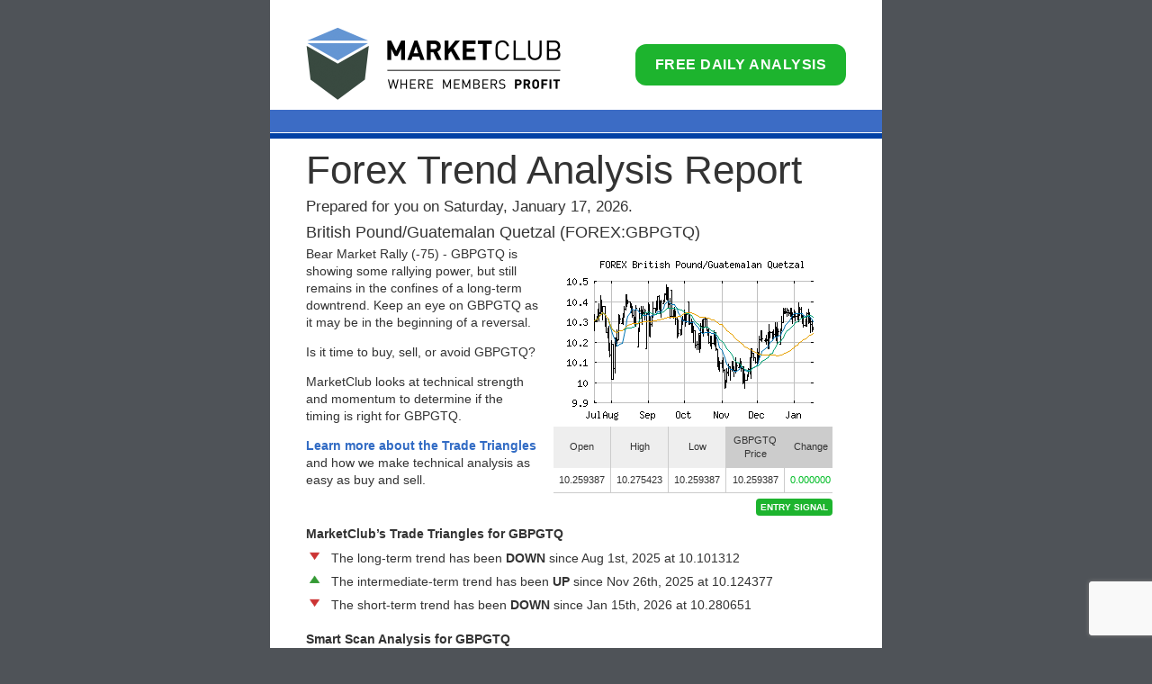

--- FILE ---
content_type: text/html; charset=utf-8
request_url: https://www.google.com/recaptcha/api2/anchor?ar=1&k=6LeRWb8UAAAAACHpokALcuFK8huqg2uyQm7LQDJp&co=aHR0cHM6Ly9jbHViLmluby5jb206NDQz&hl=en&v=PoyoqOPhxBO7pBk68S4YbpHZ&size=invisible&anchor-ms=20000&execute-ms=30000&cb=mev25j2bv3d6
body_size: 48608
content:
<!DOCTYPE HTML><html dir="ltr" lang="en"><head><meta http-equiv="Content-Type" content="text/html; charset=UTF-8">
<meta http-equiv="X-UA-Compatible" content="IE=edge">
<title>reCAPTCHA</title>
<style type="text/css">
/* cyrillic-ext */
@font-face {
  font-family: 'Roboto';
  font-style: normal;
  font-weight: 400;
  font-stretch: 100%;
  src: url(//fonts.gstatic.com/s/roboto/v48/KFO7CnqEu92Fr1ME7kSn66aGLdTylUAMa3GUBHMdazTgWw.woff2) format('woff2');
  unicode-range: U+0460-052F, U+1C80-1C8A, U+20B4, U+2DE0-2DFF, U+A640-A69F, U+FE2E-FE2F;
}
/* cyrillic */
@font-face {
  font-family: 'Roboto';
  font-style: normal;
  font-weight: 400;
  font-stretch: 100%;
  src: url(//fonts.gstatic.com/s/roboto/v48/KFO7CnqEu92Fr1ME7kSn66aGLdTylUAMa3iUBHMdazTgWw.woff2) format('woff2');
  unicode-range: U+0301, U+0400-045F, U+0490-0491, U+04B0-04B1, U+2116;
}
/* greek-ext */
@font-face {
  font-family: 'Roboto';
  font-style: normal;
  font-weight: 400;
  font-stretch: 100%;
  src: url(//fonts.gstatic.com/s/roboto/v48/KFO7CnqEu92Fr1ME7kSn66aGLdTylUAMa3CUBHMdazTgWw.woff2) format('woff2');
  unicode-range: U+1F00-1FFF;
}
/* greek */
@font-face {
  font-family: 'Roboto';
  font-style: normal;
  font-weight: 400;
  font-stretch: 100%;
  src: url(//fonts.gstatic.com/s/roboto/v48/KFO7CnqEu92Fr1ME7kSn66aGLdTylUAMa3-UBHMdazTgWw.woff2) format('woff2');
  unicode-range: U+0370-0377, U+037A-037F, U+0384-038A, U+038C, U+038E-03A1, U+03A3-03FF;
}
/* math */
@font-face {
  font-family: 'Roboto';
  font-style: normal;
  font-weight: 400;
  font-stretch: 100%;
  src: url(//fonts.gstatic.com/s/roboto/v48/KFO7CnqEu92Fr1ME7kSn66aGLdTylUAMawCUBHMdazTgWw.woff2) format('woff2');
  unicode-range: U+0302-0303, U+0305, U+0307-0308, U+0310, U+0312, U+0315, U+031A, U+0326-0327, U+032C, U+032F-0330, U+0332-0333, U+0338, U+033A, U+0346, U+034D, U+0391-03A1, U+03A3-03A9, U+03B1-03C9, U+03D1, U+03D5-03D6, U+03F0-03F1, U+03F4-03F5, U+2016-2017, U+2034-2038, U+203C, U+2040, U+2043, U+2047, U+2050, U+2057, U+205F, U+2070-2071, U+2074-208E, U+2090-209C, U+20D0-20DC, U+20E1, U+20E5-20EF, U+2100-2112, U+2114-2115, U+2117-2121, U+2123-214F, U+2190, U+2192, U+2194-21AE, U+21B0-21E5, U+21F1-21F2, U+21F4-2211, U+2213-2214, U+2216-22FF, U+2308-230B, U+2310, U+2319, U+231C-2321, U+2336-237A, U+237C, U+2395, U+239B-23B7, U+23D0, U+23DC-23E1, U+2474-2475, U+25AF, U+25B3, U+25B7, U+25BD, U+25C1, U+25CA, U+25CC, U+25FB, U+266D-266F, U+27C0-27FF, U+2900-2AFF, U+2B0E-2B11, U+2B30-2B4C, U+2BFE, U+3030, U+FF5B, U+FF5D, U+1D400-1D7FF, U+1EE00-1EEFF;
}
/* symbols */
@font-face {
  font-family: 'Roboto';
  font-style: normal;
  font-weight: 400;
  font-stretch: 100%;
  src: url(//fonts.gstatic.com/s/roboto/v48/KFO7CnqEu92Fr1ME7kSn66aGLdTylUAMaxKUBHMdazTgWw.woff2) format('woff2');
  unicode-range: U+0001-000C, U+000E-001F, U+007F-009F, U+20DD-20E0, U+20E2-20E4, U+2150-218F, U+2190, U+2192, U+2194-2199, U+21AF, U+21E6-21F0, U+21F3, U+2218-2219, U+2299, U+22C4-22C6, U+2300-243F, U+2440-244A, U+2460-24FF, U+25A0-27BF, U+2800-28FF, U+2921-2922, U+2981, U+29BF, U+29EB, U+2B00-2BFF, U+4DC0-4DFF, U+FFF9-FFFB, U+10140-1018E, U+10190-1019C, U+101A0, U+101D0-101FD, U+102E0-102FB, U+10E60-10E7E, U+1D2C0-1D2D3, U+1D2E0-1D37F, U+1F000-1F0FF, U+1F100-1F1AD, U+1F1E6-1F1FF, U+1F30D-1F30F, U+1F315, U+1F31C, U+1F31E, U+1F320-1F32C, U+1F336, U+1F378, U+1F37D, U+1F382, U+1F393-1F39F, U+1F3A7-1F3A8, U+1F3AC-1F3AF, U+1F3C2, U+1F3C4-1F3C6, U+1F3CA-1F3CE, U+1F3D4-1F3E0, U+1F3ED, U+1F3F1-1F3F3, U+1F3F5-1F3F7, U+1F408, U+1F415, U+1F41F, U+1F426, U+1F43F, U+1F441-1F442, U+1F444, U+1F446-1F449, U+1F44C-1F44E, U+1F453, U+1F46A, U+1F47D, U+1F4A3, U+1F4B0, U+1F4B3, U+1F4B9, U+1F4BB, U+1F4BF, U+1F4C8-1F4CB, U+1F4D6, U+1F4DA, U+1F4DF, U+1F4E3-1F4E6, U+1F4EA-1F4ED, U+1F4F7, U+1F4F9-1F4FB, U+1F4FD-1F4FE, U+1F503, U+1F507-1F50B, U+1F50D, U+1F512-1F513, U+1F53E-1F54A, U+1F54F-1F5FA, U+1F610, U+1F650-1F67F, U+1F687, U+1F68D, U+1F691, U+1F694, U+1F698, U+1F6AD, U+1F6B2, U+1F6B9-1F6BA, U+1F6BC, U+1F6C6-1F6CF, U+1F6D3-1F6D7, U+1F6E0-1F6EA, U+1F6F0-1F6F3, U+1F6F7-1F6FC, U+1F700-1F7FF, U+1F800-1F80B, U+1F810-1F847, U+1F850-1F859, U+1F860-1F887, U+1F890-1F8AD, U+1F8B0-1F8BB, U+1F8C0-1F8C1, U+1F900-1F90B, U+1F93B, U+1F946, U+1F984, U+1F996, U+1F9E9, U+1FA00-1FA6F, U+1FA70-1FA7C, U+1FA80-1FA89, U+1FA8F-1FAC6, U+1FACE-1FADC, U+1FADF-1FAE9, U+1FAF0-1FAF8, U+1FB00-1FBFF;
}
/* vietnamese */
@font-face {
  font-family: 'Roboto';
  font-style: normal;
  font-weight: 400;
  font-stretch: 100%;
  src: url(//fonts.gstatic.com/s/roboto/v48/KFO7CnqEu92Fr1ME7kSn66aGLdTylUAMa3OUBHMdazTgWw.woff2) format('woff2');
  unicode-range: U+0102-0103, U+0110-0111, U+0128-0129, U+0168-0169, U+01A0-01A1, U+01AF-01B0, U+0300-0301, U+0303-0304, U+0308-0309, U+0323, U+0329, U+1EA0-1EF9, U+20AB;
}
/* latin-ext */
@font-face {
  font-family: 'Roboto';
  font-style: normal;
  font-weight: 400;
  font-stretch: 100%;
  src: url(//fonts.gstatic.com/s/roboto/v48/KFO7CnqEu92Fr1ME7kSn66aGLdTylUAMa3KUBHMdazTgWw.woff2) format('woff2');
  unicode-range: U+0100-02BA, U+02BD-02C5, U+02C7-02CC, U+02CE-02D7, U+02DD-02FF, U+0304, U+0308, U+0329, U+1D00-1DBF, U+1E00-1E9F, U+1EF2-1EFF, U+2020, U+20A0-20AB, U+20AD-20C0, U+2113, U+2C60-2C7F, U+A720-A7FF;
}
/* latin */
@font-face {
  font-family: 'Roboto';
  font-style: normal;
  font-weight: 400;
  font-stretch: 100%;
  src: url(//fonts.gstatic.com/s/roboto/v48/KFO7CnqEu92Fr1ME7kSn66aGLdTylUAMa3yUBHMdazQ.woff2) format('woff2');
  unicode-range: U+0000-00FF, U+0131, U+0152-0153, U+02BB-02BC, U+02C6, U+02DA, U+02DC, U+0304, U+0308, U+0329, U+2000-206F, U+20AC, U+2122, U+2191, U+2193, U+2212, U+2215, U+FEFF, U+FFFD;
}
/* cyrillic-ext */
@font-face {
  font-family: 'Roboto';
  font-style: normal;
  font-weight: 500;
  font-stretch: 100%;
  src: url(//fonts.gstatic.com/s/roboto/v48/KFO7CnqEu92Fr1ME7kSn66aGLdTylUAMa3GUBHMdazTgWw.woff2) format('woff2');
  unicode-range: U+0460-052F, U+1C80-1C8A, U+20B4, U+2DE0-2DFF, U+A640-A69F, U+FE2E-FE2F;
}
/* cyrillic */
@font-face {
  font-family: 'Roboto';
  font-style: normal;
  font-weight: 500;
  font-stretch: 100%;
  src: url(//fonts.gstatic.com/s/roboto/v48/KFO7CnqEu92Fr1ME7kSn66aGLdTylUAMa3iUBHMdazTgWw.woff2) format('woff2');
  unicode-range: U+0301, U+0400-045F, U+0490-0491, U+04B0-04B1, U+2116;
}
/* greek-ext */
@font-face {
  font-family: 'Roboto';
  font-style: normal;
  font-weight: 500;
  font-stretch: 100%;
  src: url(//fonts.gstatic.com/s/roboto/v48/KFO7CnqEu92Fr1ME7kSn66aGLdTylUAMa3CUBHMdazTgWw.woff2) format('woff2');
  unicode-range: U+1F00-1FFF;
}
/* greek */
@font-face {
  font-family: 'Roboto';
  font-style: normal;
  font-weight: 500;
  font-stretch: 100%;
  src: url(//fonts.gstatic.com/s/roboto/v48/KFO7CnqEu92Fr1ME7kSn66aGLdTylUAMa3-UBHMdazTgWw.woff2) format('woff2');
  unicode-range: U+0370-0377, U+037A-037F, U+0384-038A, U+038C, U+038E-03A1, U+03A3-03FF;
}
/* math */
@font-face {
  font-family: 'Roboto';
  font-style: normal;
  font-weight: 500;
  font-stretch: 100%;
  src: url(//fonts.gstatic.com/s/roboto/v48/KFO7CnqEu92Fr1ME7kSn66aGLdTylUAMawCUBHMdazTgWw.woff2) format('woff2');
  unicode-range: U+0302-0303, U+0305, U+0307-0308, U+0310, U+0312, U+0315, U+031A, U+0326-0327, U+032C, U+032F-0330, U+0332-0333, U+0338, U+033A, U+0346, U+034D, U+0391-03A1, U+03A3-03A9, U+03B1-03C9, U+03D1, U+03D5-03D6, U+03F0-03F1, U+03F4-03F5, U+2016-2017, U+2034-2038, U+203C, U+2040, U+2043, U+2047, U+2050, U+2057, U+205F, U+2070-2071, U+2074-208E, U+2090-209C, U+20D0-20DC, U+20E1, U+20E5-20EF, U+2100-2112, U+2114-2115, U+2117-2121, U+2123-214F, U+2190, U+2192, U+2194-21AE, U+21B0-21E5, U+21F1-21F2, U+21F4-2211, U+2213-2214, U+2216-22FF, U+2308-230B, U+2310, U+2319, U+231C-2321, U+2336-237A, U+237C, U+2395, U+239B-23B7, U+23D0, U+23DC-23E1, U+2474-2475, U+25AF, U+25B3, U+25B7, U+25BD, U+25C1, U+25CA, U+25CC, U+25FB, U+266D-266F, U+27C0-27FF, U+2900-2AFF, U+2B0E-2B11, U+2B30-2B4C, U+2BFE, U+3030, U+FF5B, U+FF5D, U+1D400-1D7FF, U+1EE00-1EEFF;
}
/* symbols */
@font-face {
  font-family: 'Roboto';
  font-style: normal;
  font-weight: 500;
  font-stretch: 100%;
  src: url(//fonts.gstatic.com/s/roboto/v48/KFO7CnqEu92Fr1ME7kSn66aGLdTylUAMaxKUBHMdazTgWw.woff2) format('woff2');
  unicode-range: U+0001-000C, U+000E-001F, U+007F-009F, U+20DD-20E0, U+20E2-20E4, U+2150-218F, U+2190, U+2192, U+2194-2199, U+21AF, U+21E6-21F0, U+21F3, U+2218-2219, U+2299, U+22C4-22C6, U+2300-243F, U+2440-244A, U+2460-24FF, U+25A0-27BF, U+2800-28FF, U+2921-2922, U+2981, U+29BF, U+29EB, U+2B00-2BFF, U+4DC0-4DFF, U+FFF9-FFFB, U+10140-1018E, U+10190-1019C, U+101A0, U+101D0-101FD, U+102E0-102FB, U+10E60-10E7E, U+1D2C0-1D2D3, U+1D2E0-1D37F, U+1F000-1F0FF, U+1F100-1F1AD, U+1F1E6-1F1FF, U+1F30D-1F30F, U+1F315, U+1F31C, U+1F31E, U+1F320-1F32C, U+1F336, U+1F378, U+1F37D, U+1F382, U+1F393-1F39F, U+1F3A7-1F3A8, U+1F3AC-1F3AF, U+1F3C2, U+1F3C4-1F3C6, U+1F3CA-1F3CE, U+1F3D4-1F3E0, U+1F3ED, U+1F3F1-1F3F3, U+1F3F5-1F3F7, U+1F408, U+1F415, U+1F41F, U+1F426, U+1F43F, U+1F441-1F442, U+1F444, U+1F446-1F449, U+1F44C-1F44E, U+1F453, U+1F46A, U+1F47D, U+1F4A3, U+1F4B0, U+1F4B3, U+1F4B9, U+1F4BB, U+1F4BF, U+1F4C8-1F4CB, U+1F4D6, U+1F4DA, U+1F4DF, U+1F4E3-1F4E6, U+1F4EA-1F4ED, U+1F4F7, U+1F4F9-1F4FB, U+1F4FD-1F4FE, U+1F503, U+1F507-1F50B, U+1F50D, U+1F512-1F513, U+1F53E-1F54A, U+1F54F-1F5FA, U+1F610, U+1F650-1F67F, U+1F687, U+1F68D, U+1F691, U+1F694, U+1F698, U+1F6AD, U+1F6B2, U+1F6B9-1F6BA, U+1F6BC, U+1F6C6-1F6CF, U+1F6D3-1F6D7, U+1F6E0-1F6EA, U+1F6F0-1F6F3, U+1F6F7-1F6FC, U+1F700-1F7FF, U+1F800-1F80B, U+1F810-1F847, U+1F850-1F859, U+1F860-1F887, U+1F890-1F8AD, U+1F8B0-1F8BB, U+1F8C0-1F8C1, U+1F900-1F90B, U+1F93B, U+1F946, U+1F984, U+1F996, U+1F9E9, U+1FA00-1FA6F, U+1FA70-1FA7C, U+1FA80-1FA89, U+1FA8F-1FAC6, U+1FACE-1FADC, U+1FADF-1FAE9, U+1FAF0-1FAF8, U+1FB00-1FBFF;
}
/* vietnamese */
@font-face {
  font-family: 'Roboto';
  font-style: normal;
  font-weight: 500;
  font-stretch: 100%;
  src: url(//fonts.gstatic.com/s/roboto/v48/KFO7CnqEu92Fr1ME7kSn66aGLdTylUAMa3OUBHMdazTgWw.woff2) format('woff2');
  unicode-range: U+0102-0103, U+0110-0111, U+0128-0129, U+0168-0169, U+01A0-01A1, U+01AF-01B0, U+0300-0301, U+0303-0304, U+0308-0309, U+0323, U+0329, U+1EA0-1EF9, U+20AB;
}
/* latin-ext */
@font-face {
  font-family: 'Roboto';
  font-style: normal;
  font-weight: 500;
  font-stretch: 100%;
  src: url(//fonts.gstatic.com/s/roboto/v48/KFO7CnqEu92Fr1ME7kSn66aGLdTylUAMa3KUBHMdazTgWw.woff2) format('woff2');
  unicode-range: U+0100-02BA, U+02BD-02C5, U+02C7-02CC, U+02CE-02D7, U+02DD-02FF, U+0304, U+0308, U+0329, U+1D00-1DBF, U+1E00-1E9F, U+1EF2-1EFF, U+2020, U+20A0-20AB, U+20AD-20C0, U+2113, U+2C60-2C7F, U+A720-A7FF;
}
/* latin */
@font-face {
  font-family: 'Roboto';
  font-style: normal;
  font-weight: 500;
  font-stretch: 100%;
  src: url(//fonts.gstatic.com/s/roboto/v48/KFO7CnqEu92Fr1ME7kSn66aGLdTylUAMa3yUBHMdazQ.woff2) format('woff2');
  unicode-range: U+0000-00FF, U+0131, U+0152-0153, U+02BB-02BC, U+02C6, U+02DA, U+02DC, U+0304, U+0308, U+0329, U+2000-206F, U+20AC, U+2122, U+2191, U+2193, U+2212, U+2215, U+FEFF, U+FFFD;
}
/* cyrillic-ext */
@font-face {
  font-family: 'Roboto';
  font-style: normal;
  font-weight: 900;
  font-stretch: 100%;
  src: url(//fonts.gstatic.com/s/roboto/v48/KFO7CnqEu92Fr1ME7kSn66aGLdTylUAMa3GUBHMdazTgWw.woff2) format('woff2');
  unicode-range: U+0460-052F, U+1C80-1C8A, U+20B4, U+2DE0-2DFF, U+A640-A69F, U+FE2E-FE2F;
}
/* cyrillic */
@font-face {
  font-family: 'Roboto';
  font-style: normal;
  font-weight: 900;
  font-stretch: 100%;
  src: url(//fonts.gstatic.com/s/roboto/v48/KFO7CnqEu92Fr1ME7kSn66aGLdTylUAMa3iUBHMdazTgWw.woff2) format('woff2');
  unicode-range: U+0301, U+0400-045F, U+0490-0491, U+04B0-04B1, U+2116;
}
/* greek-ext */
@font-face {
  font-family: 'Roboto';
  font-style: normal;
  font-weight: 900;
  font-stretch: 100%;
  src: url(//fonts.gstatic.com/s/roboto/v48/KFO7CnqEu92Fr1ME7kSn66aGLdTylUAMa3CUBHMdazTgWw.woff2) format('woff2');
  unicode-range: U+1F00-1FFF;
}
/* greek */
@font-face {
  font-family: 'Roboto';
  font-style: normal;
  font-weight: 900;
  font-stretch: 100%;
  src: url(//fonts.gstatic.com/s/roboto/v48/KFO7CnqEu92Fr1ME7kSn66aGLdTylUAMa3-UBHMdazTgWw.woff2) format('woff2');
  unicode-range: U+0370-0377, U+037A-037F, U+0384-038A, U+038C, U+038E-03A1, U+03A3-03FF;
}
/* math */
@font-face {
  font-family: 'Roboto';
  font-style: normal;
  font-weight: 900;
  font-stretch: 100%;
  src: url(//fonts.gstatic.com/s/roboto/v48/KFO7CnqEu92Fr1ME7kSn66aGLdTylUAMawCUBHMdazTgWw.woff2) format('woff2');
  unicode-range: U+0302-0303, U+0305, U+0307-0308, U+0310, U+0312, U+0315, U+031A, U+0326-0327, U+032C, U+032F-0330, U+0332-0333, U+0338, U+033A, U+0346, U+034D, U+0391-03A1, U+03A3-03A9, U+03B1-03C9, U+03D1, U+03D5-03D6, U+03F0-03F1, U+03F4-03F5, U+2016-2017, U+2034-2038, U+203C, U+2040, U+2043, U+2047, U+2050, U+2057, U+205F, U+2070-2071, U+2074-208E, U+2090-209C, U+20D0-20DC, U+20E1, U+20E5-20EF, U+2100-2112, U+2114-2115, U+2117-2121, U+2123-214F, U+2190, U+2192, U+2194-21AE, U+21B0-21E5, U+21F1-21F2, U+21F4-2211, U+2213-2214, U+2216-22FF, U+2308-230B, U+2310, U+2319, U+231C-2321, U+2336-237A, U+237C, U+2395, U+239B-23B7, U+23D0, U+23DC-23E1, U+2474-2475, U+25AF, U+25B3, U+25B7, U+25BD, U+25C1, U+25CA, U+25CC, U+25FB, U+266D-266F, U+27C0-27FF, U+2900-2AFF, U+2B0E-2B11, U+2B30-2B4C, U+2BFE, U+3030, U+FF5B, U+FF5D, U+1D400-1D7FF, U+1EE00-1EEFF;
}
/* symbols */
@font-face {
  font-family: 'Roboto';
  font-style: normal;
  font-weight: 900;
  font-stretch: 100%;
  src: url(//fonts.gstatic.com/s/roboto/v48/KFO7CnqEu92Fr1ME7kSn66aGLdTylUAMaxKUBHMdazTgWw.woff2) format('woff2');
  unicode-range: U+0001-000C, U+000E-001F, U+007F-009F, U+20DD-20E0, U+20E2-20E4, U+2150-218F, U+2190, U+2192, U+2194-2199, U+21AF, U+21E6-21F0, U+21F3, U+2218-2219, U+2299, U+22C4-22C6, U+2300-243F, U+2440-244A, U+2460-24FF, U+25A0-27BF, U+2800-28FF, U+2921-2922, U+2981, U+29BF, U+29EB, U+2B00-2BFF, U+4DC0-4DFF, U+FFF9-FFFB, U+10140-1018E, U+10190-1019C, U+101A0, U+101D0-101FD, U+102E0-102FB, U+10E60-10E7E, U+1D2C0-1D2D3, U+1D2E0-1D37F, U+1F000-1F0FF, U+1F100-1F1AD, U+1F1E6-1F1FF, U+1F30D-1F30F, U+1F315, U+1F31C, U+1F31E, U+1F320-1F32C, U+1F336, U+1F378, U+1F37D, U+1F382, U+1F393-1F39F, U+1F3A7-1F3A8, U+1F3AC-1F3AF, U+1F3C2, U+1F3C4-1F3C6, U+1F3CA-1F3CE, U+1F3D4-1F3E0, U+1F3ED, U+1F3F1-1F3F3, U+1F3F5-1F3F7, U+1F408, U+1F415, U+1F41F, U+1F426, U+1F43F, U+1F441-1F442, U+1F444, U+1F446-1F449, U+1F44C-1F44E, U+1F453, U+1F46A, U+1F47D, U+1F4A3, U+1F4B0, U+1F4B3, U+1F4B9, U+1F4BB, U+1F4BF, U+1F4C8-1F4CB, U+1F4D6, U+1F4DA, U+1F4DF, U+1F4E3-1F4E6, U+1F4EA-1F4ED, U+1F4F7, U+1F4F9-1F4FB, U+1F4FD-1F4FE, U+1F503, U+1F507-1F50B, U+1F50D, U+1F512-1F513, U+1F53E-1F54A, U+1F54F-1F5FA, U+1F610, U+1F650-1F67F, U+1F687, U+1F68D, U+1F691, U+1F694, U+1F698, U+1F6AD, U+1F6B2, U+1F6B9-1F6BA, U+1F6BC, U+1F6C6-1F6CF, U+1F6D3-1F6D7, U+1F6E0-1F6EA, U+1F6F0-1F6F3, U+1F6F7-1F6FC, U+1F700-1F7FF, U+1F800-1F80B, U+1F810-1F847, U+1F850-1F859, U+1F860-1F887, U+1F890-1F8AD, U+1F8B0-1F8BB, U+1F8C0-1F8C1, U+1F900-1F90B, U+1F93B, U+1F946, U+1F984, U+1F996, U+1F9E9, U+1FA00-1FA6F, U+1FA70-1FA7C, U+1FA80-1FA89, U+1FA8F-1FAC6, U+1FACE-1FADC, U+1FADF-1FAE9, U+1FAF0-1FAF8, U+1FB00-1FBFF;
}
/* vietnamese */
@font-face {
  font-family: 'Roboto';
  font-style: normal;
  font-weight: 900;
  font-stretch: 100%;
  src: url(//fonts.gstatic.com/s/roboto/v48/KFO7CnqEu92Fr1ME7kSn66aGLdTylUAMa3OUBHMdazTgWw.woff2) format('woff2');
  unicode-range: U+0102-0103, U+0110-0111, U+0128-0129, U+0168-0169, U+01A0-01A1, U+01AF-01B0, U+0300-0301, U+0303-0304, U+0308-0309, U+0323, U+0329, U+1EA0-1EF9, U+20AB;
}
/* latin-ext */
@font-face {
  font-family: 'Roboto';
  font-style: normal;
  font-weight: 900;
  font-stretch: 100%;
  src: url(//fonts.gstatic.com/s/roboto/v48/KFO7CnqEu92Fr1ME7kSn66aGLdTylUAMa3KUBHMdazTgWw.woff2) format('woff2');
  unicode-range: U+0100-02BA, U+02BD-02C5, U+02C7-02CC, U+02CE-02D7, U+02DD-02FF, U+0304, U+0308, U+0329, U+1D00-1DBF, U+1E00-1E9F, U+1EF2-1EFF, U+2020, U+20A0-20AB, U+20AD-20C0, U+2113, U+2C60-2C7F, U+A720-A7FF;
}
/* latin */
@font-face {
  font-family: 'Roboto';
  font-style: normal;
  font-weight: 900;
  font-stretch: 100%;
  src: url(//fonts.gstatic.com/s/roboto/v48/KFO7CnqEu92Fr1ME7kSn66aGLdTylUAMa3yUBHMdazQ.woff2) format('woff2');
  unicode-range: U+0000-00FF, U+0131, U+0152-0153, U+02BB-02BC, U+02C6, U+02DA, U+02DC, U+0304, U+0308, U+0329, U+2000-206F, U+20AC, U+2122, U+2191, U+2193, U+2212, U+2215, U+FEFF, U+FFFD;
}

</style>
<link rel="stylesheet" type="text/css" href="https://www.gstatic.com/recaptcha/releases/PoyoqOPhxBO7pBk68S4YbpHZ/styles__ltr.css">
<script nonce="Q4K6MRK_KRpJmj2cgUeg9g" type="text/javascript">window['__recaptcha_api'] = 'https://www.google.com/recaptcha/api2/';</script>
<script type="text/javascript" src="https://www.gstatic.com/recaptcha/releases/PoyoqOPhxBO7pBk68S4YbpHZ/recaptcha__en.js" nonce="Q4K6MRK_KRpJmj2cgUeg9g">
      
    </script></head>
<body><div id="rc-anchor-alert" class="rc-anchor-alert"></div>
<input type="hidden" id="recaptcha-token" value="[base64]">
<script type="text/javascript" nonce="Q4K6MRK_KRpJmj2cgUeg9g">
      recaptcha.anchor.Main.init("[\x22ainput\x22,[\x22bgdata\x22,\x22\x22,\[base64]/[base64]/[base64]/[base64]/cjw8ejpyPj4+eil9Y2F0Y2gobCl7dGhyb3cgbDt9fSxIPWZ1bmN0aW9uKHcsdCx6KXtpZih3PT0xOTR8fHc9PTIwOCl0LnZbd10/dC52W3ddLmNvbmNhdCh6KTp0LnZbd109b2Yoeix0KTtlbHNle2lmKHQuYkImJnchPTMxNylyZXR1cm47dz09NjZ8fHc9PTEyMnx8dz09NDcwfHx3PT00NHx8dz09NDE2fHx3PT0zOTd8fHc9PTQyMXx8dz09Njh8fHc9PTcwfHx3PT0xODQ/[base64]/[base64]/[base64]/bmV3IGRbVl0oSlswXSk6cD09Mj9uZXcgZFtWXShKWzBdLEpbMV0pOnA9PTM/bmV3IGRbVl0oSlswXSxKWzFdLEpbMl0pOnA9PTQ/[base64]/[base64]/[base64]/[base64]\x22,\[base64]\\u003d\\u003d\x22,\x22KhAYw43Cm0/[base64]/[base64]/JMKdw43CiTDDuHM3woUUwplyw4d0w5HDssORw7/[base64]/DgG/DiMOkfcOMwrLCs8OywqtoMAfDkcOCAMOIwp/Co8K/MMKbVSZsXFDDv8OAAcOvCmgWw6xzw47DkSo6w6nDssKuwr0ew64wWkcdHgxHwoRxwpnCpWsrTcK4w6TCvSIqGBrDjhxREMKAXMOXbzXDsMOIwoAcG8KbPiFlw68jw5/Dl8O+FTfDuknDncKDIVwQw7DCssK7w4vCn8OswrvCr3EcwqHCmxXCp8OjBHZnaTkEwr/CvcO0w4bCusK2w5E7UxBjWUoIwoPCm0fDgkrCqMOcw7/[base64]/Dk8Knw7NCOMOmccKpR3zCrcOxNMKnwq8gP2k2QcKuw7duwpB6KsK4KMKKw4HCkzfClcKxEcOZNUjDh8OMTMKSFMKdw6h+wp/CssOsbwx5YcOhUTMow6FFw7pzdyY/V8O+HD8wc8KDFQvDllXDlMKKw5pnw5fCrsObw6PCqMKXUEsHwpRrUsKvLhPDv8OawqJvdlxNwq/CgBHDljIiJcOIwplAwqAVXsO9b8OGw5/[base64]/Cv8KNwqVKw4J6wq7CrWpQWsK8DGN0woVgw68owpHCgDgcPMK2w4p1wp/DocKiw6PCmSUPHnXDi8KHwo4pw6zCvSBRbsOINMOSw7B1w4gqWVvDj8OXwqDDviBpw5/Cg2oWw6XDkEs9wqbDnndqwp5hBBPCs0HDtcKEwoLChMKCwplWw4TCnMK1UFXDiMKsdMKmwo1KwrIvwp7CoBsOwrYhwovDrChtw6/DosKrwoFFQHzDgH8NwpfCh0bDl2LCvcORGMOCVcKkwpHCmsK9worCmsOZMcKVwpHCq8Orw6ltw5hkWxkCbkQpfsOkciPDucKLf8Khw69QFwxqwqcMD8O3N8KRfcOMw7Umwpp9OsOqwrFDHsObw4Fgw79bScO5fsOOX8OmMTgvwr/Co0TCu8KDwqvCnsOfcMO0TTUwGnhrXl4Lw7AXWjvCksOGwr8FfB1bwqlxJmTCqMKxw7LClXXCl8OoWsOof8Kdw5YhPsOocihPSnkbCynDmyLCj8KLeMKUwrbCusKAVFLCu8KgSVTDuMKKOnw4RsKAPcOmw6fDpnHDmcKgw6nCpMOmwpnDiSRZIg59wpZ/Jm/[base64]/wotswpskw73CrEwjwr/DolVbwojCggxAw5LDikNfeldjTMKOw5MrRMKUG8OhQMOII8OVblcFwqFIMwnDosOJwqDDq2DCn288w5d3CMOTLMK+wqvDsEBlU8O+w5HCmgdAw6fClsO2wrJmw6PCm8K/IxPCrMOnbFEbwqXCucK3w5obwpUEw67DpCtTwrjDtHZTw4nCu8OGG8Kewp8qW8OjwrRew6Zsw6/DkMOjw6s2IcOlw73DgMKnw4Eswp3CqsOhw6fDrnfCjxgWFhTCmklJRBJwCsOoRMOow5k2wrZ6w5vDtRUlw6YIwpjDnwnCv8KUw6bDt8OzFMKzw6ZRw7ZtMFd8GMOzw5Naw6zDg8OPw7TCpk3DssKpTzdbfMOfFwJcSQ8lCE7DmxEow5HCsEMlBMKhM8Obw7rCk0/Cp1ATwqEOZcOLJAd2wr5eHAbDlMKww71YwpVeW3vDu21UbsKJw4k+I8OYNxHCr8Ksw5zDoizDp8Kfw4Rew7d/AMOsasKJw6jDmMKzZEHCiMO9w6fCssOkCwjCq3zDuQpDwpA+wrfCmsOcWlbDiB3DqMOoNQHChsOTw453JcO5w5oLw48dXDYmTsK2AT3Cp8OZw4hXw4rDosKuw74VKirDtm/Cni5Qw5U3w78eGQkpwoENW2/DgxwKw7/Dg8KSVCtXwpU7w5MDwrLDiTTCuhXCoMOAwqnDuMKlGg9HcMKiwrbDixjDmi8EPsOzHMO1w7cNBsO8wrrCnsKNwqLCtMOBGw5SRzPDin7CrsOFw77Cri0vwpnCvcOfAHPCm8KKWsO4IMOiwqXDl3DCjypidljCp3Jewr/DhjclUcO/CsK6SEDDjl/[base64]/[base64]/CgMOgQQrDtcOXG8KsN3vDrwokw4s7JcOEw47CkMOyw69Jwqh6wrNGbx7DqzvCpDAqwpTDp8KSScK9NwQpwqp5w6DCoMKqw7PClMO5w7nCncK0w5xZw4onXHUowqE0ZsOHw5TDrlBnK05SdcOGwobDgMOdN0vDj07DtQBKAsKMw4vDtMKqwozCh2suwpzDrMOoL8O/wos3EgnChsOIUgIFw5HDswrDmRYNwoNNK2FvaEfDtE3ChMK8BiXDjMKxwr0Wa8O4wqbChsO1w5DCmsOiw6jCpTXDhGzDocOkL0fCjcOADy3DtMO7w73CsknDn8OSBwHCrMK9WcK2wrLClyPDsA55w48jIj3CrMO/OMO9bsOXBcKidcKHw5FzX2bDs1nDmsODKsOJw6/[base64]/wprDn8OwKsK2OcK5wrnCrMKXw5jDmsK3E8OxwoA+wqpxfcO3w7DCnMOcw4fDrcKvw5PCsAVPwqLCs19rJjXCtg3CmRwHwo7ClsOwXcO/wpjDjMKNw74hWxjCiRfDosK0w7LCv2lJwogcWsKww77CvMKow7LCusKHPMO/N8K3w5/DkMOIw5HCgSLChW4/[base64]/CvMOQwpnDqcOyw4TDusKFwr8lD27DvMKgVMKSw7fCuAFVfsKvw6sWPkPCkMOQwqTDrgjDlMKCHinDmyPCk0pUAMO6Di7Cr8Oqw7kYw7nDlXgCUF0aQsOiw4JKdMKpw700B1vCksKBVWTDpsKVw4B0w5XDv8KpwqlhRTF1w6/Do2QCw5JOcnogwobDk8OQw6TCr8Kgw7sAwrrCm3U6wp7DiMOJHMOrw4Q9TMKeI0LCrW7CrMOvw5DDpn0efcOPw58gKlwEYm3CpMOMYG3Du8KJw5pSwoVLL0TDqBlEwp3Dr8KHwrXDrMK/[base64]/[base64]/XDXCo8Oiw59RD8Oqw6cKacKsw60VZcKrSz7DpcOvJMOsNlDDsV87wr4FYiTCq8KUwpfDkMKpwpfDqsO0eFMxwpnCjsOtwpwyeUvDlsO3PE7Dh8ObeH/DmMOGw6kvYsOET8Kvwpc6XyvDiMKow6bCpiHClcKAw7rCi3bDqMKywr4uF3NZA0wGwqbDrsOlRz7DoBM3BcOow5dGwqQVw7VxP3LDncO5REXCvsKlNcOyw6TDmTB/w63ChFZ8w7xJwrDDhU3DqsKWwpJWPcKRwoXDlcO5w6/CssKZwqpzOV/[base64]/DjVXCu3FLw6UOw5EHJBzClcK3wrzCv8O9EGHDpATDjcOlwovCtShuw6fDh8K0M8KcSMOHw63DlmxRwqrCrCLDnsO3wrfCrcKOIcK6GSclw5nCmmZ1w5gZwrQVMm1FdHvDpcODwpFieBx+w6fCmS/DlQfDjxUzK0pCOy88woxmw6fCssOOwo/[base64]/JUXDoTh5w6JwJStCcFbCs8O3RSEvw6FmwpEEVyN1TlApw5rDjMKJwrFXwqY8K0w/WMO/OxpebsK1woHChMO6ZMOcVMKpw6fDpcKBe8ONPsKowpAmwo4bw53CncKDwrxiwps/w7rChsKWacKkHsKveBfDisK1w4gFD0fCjsO/BH/DhxrDrUvCgSlSaRfCmlfDoU9ceVB3SsKfT8OJw4IrCnvColhEM8OjLSFawpUJw5jDt8KoM8KbwoTCrMKDw6Z/w6ZdZ8KXKHnDqsO7T8O7w5LDihfClsOYwpAGAcK1NjPCicOzDkxhD8OGwrnCgiTDocOAARoHwqjDuEzCrcOYw7/DrcObe1XDkMKXw6fDv1fCslhfwrnDm8K1w7k6w7EIw6/CucKvwpTCrkDCgcKMw5rDiGp4w6t8w4UlwprDv8KjfMOCw6EUFMKPV8Owf0zCssKowrRQw4rCmxnDmy9nbkrCozY4wpjDkz0fQRHCsxbDosODWMKZwr0UQiTChMKxLHd6w7bCucOswofCicK+ZcO/wpl0OEPCvMOAX2Eiw5jCr2zCpMOkw7rDj3LDqVTDgMK0dEJ/[base64]/w5/DglLCt8OVAsOhL8K0QF5vw5t0URw1bVUNw4AjwrjDocKIHcKowrDCkmnClsOUBMOQw7VpwpILwooUYkRvZwbDuAFsYMKhwpxSaxLDmcOsYVl/[base64]/wo5Lw6jDizDDjXbCmCAjBx/DtUzDjycPw48lS3PCh8O1w7XDl8ODwpBFOcONMMOACsObe8KdwoUrw5AoP8Oaw4QawqTDiXIJKMOyXMO/OcKbJzXClcKZKTHCtMKzwoDCgVbCinEye8OMwq3CgT4+eQB9wojCssOUwqx4w4sewqvCqD8two/DisO3wrEHI3fDl8KmIWZbKFXCvsKxw4gIw61RG8KkC2XDhm5nVMOhw57CgFM/HGIJw47CtjF8wq0Gw5rCg3TDtHlnNcKiRV7DksKvwr1reXvDuD3CijdLwrrDpMKfd8OQw7Ajw6XCncKNGno3RcKXw6jCt8KESsObdgjDrkUgdMKhw4/[base64]/CqcORwokCwp3DucOiwpbDvwkSwo48DlLDoDcpwrnDpCXDiEBdwozDqF7DgRjChMKmw5IkAsObF8KUw5TDp8KiKW4cw4DDk8KiMBk0ScODTT3DpiEyw53DjGBlMMOvwo5XDDTDvWZPw7vDlsOtwr0YwqhswoTDpcO9woZoCU/DsjI5wohMw7zCgcOQesKVw6TDnMOyJyF2w44EEMKjDDrDvGp7V3jCu8KCSETCrMK0w5rCn2xGwobCj8Kcw6UYw5DDh8Ocw6PCisOeB8KsfhNjRcOtwr44H3LCu8K/w4nCsFjDhMO1w4/Cs8KREk5SfR/CqybDhMK1EzzDqjnDiA/[base64]/G0I6BsOsEnvDnmHDgMOfccOKXcOowq/Dk8KDfRXDjsKnwr/[base64]/[base64]/[base64]/wqLChcKQC8OcwoDCqcKiH1g8F25WSFzDuxbDocO1dm7Cr8OkGMK1UsOCw4cCw4oiwo3CuRs9I8OEwrZwfcO2w6XCt8OfOMOUWTbCjsKsIgjCncO7GcOVw4bDv2bCu8Ojw6XDokXCtTXCo2XDiTYiwroWwoQhTsO8wqFpWRZnwo7DojfCqcOtSMKzT3LDnsO8w6/CoHhewqwDWMObw4sbw6RCFsOzUsOUwoVxGzACBsOewoRDbcK9woPCosONBsOgKMKKwoLDrV05MRMrw6FaemPDsyDDkVZPwqjDl0JxQcO1w4PCjsOJw4F/w4vClBJtGsKxDMKEwrp8wq/DnsOVwp7DoMK+w4LCtcOsd3fCq19jS8KCRmA+SsKNMcKgwqfCmcOrbSbCp0PDkgPChE9owotWw6IwI8OMw6vDgG4SHAZlw4B3DyFbwrXCt090wq8Kw5p5wpsqA8OYP08wwpHCt2bCgsOVwrLClsOawpJEfyrCrhg4w6/CoMOGw4suwpwlw5bDvXrDt0DCg8O9QsKMwrYMRSF2fMOCQMKSdnxUfnx4RMO8EcOtcMO/w58IGB8tw5rCg8OTDMOlJcOHw43DrcKlw53Dj1HCinBccsOQdcO8JsOjMcKENMKvw4JlwqdPwoXCgcOIIwgReMOjw7vCrkDDmFp6IMK6EiQzUkPDmHgSHUHDtBbDosOWw5/Cgl1kw5TCgEMWYHB2TMKtwp05w459wrxbeGLCtnB0wooEVh7ClhbDhELDs8Oxw73DgDVuOMK5wr3DhsKTXgMRF0xfwrY8YsObwr/[base64]/CuMKawo3CsF/CqHxccnYGQcOOL8K9e8KSeMKIwqg+w7JXw7s7VsOCw4NZPcOIbzwWf8KiwqQ4w5rDhhZrSnxRwotlw6rCszh0w4LDp8O0cXAHEcK0QmbCsAHDssKvCcO5BXLDhlfCn8KZYsK7woJzwqTCo8OVMlLDqcKtViRAw750emfCrgvDoCDCgwLCuXI2w7YmwokJw4N/wqhtw5bCr8OdEMK1WsKYw5rCgcO3wpkpfMKUHhvCj8KEw7/Cn8Kywq8DE1PChmbClMOgCSMew7LDq8KLH0jCpFPDqS9Uw4vCpsOJaRZVF2wywoA4wrzCoCUCw5ZzWsOpwqYXw78Rw6nCtyxqw4RGwqPDmGt7AcKvBcOnBWrDpUlXWcObwqQkwq7CphkMwq1EwoFrQ8Kzw7UXwrrDucKIw74aY2/DpmfCj8OMQXLCnsOFBl3CrcKJwpY5X1d+YCBIwqgZbcKEQ0V6TSkROsKXdsKFw49ARx/DrFIFw7cPwppyw5PCrErCrsK5XFoiJMK5FV1bNEjDoF1VAMK6w5AEOcKfVk/CthEsFw/DkcO9w7rDgMKJw4vDlGjDlcKbHUPCnMOiw6vDo8KSw5cZNEFKw4x2CcKnwr9bw7UYFcKQDQrDgcK8wo3DsMOJwofCjwNkwpt/HcK7w6LCvAnDicO0TsOWw5lywp4nwpxYw5FEbwjCj04/w4lwacOYw6RuJcKBYsOBbRxEw5/CqCzCtnvCunzCi0nCsmrDoH4vdyfCnAvCsExEEMOtwoUKw5VGwogmwoBRw59kOsO3JCTCjEhUIcKkw4l4UDFCwqN5M8Oyw5drw6zCg8OhwqdfCsOKwqIlT8KCwqLCssKzw6vCqSxkwp7CshRmCcKAJsKFV8Klw4dgwoojwoNRbFnCq8O6Jl/CqMO5BX1WwpvDjB8iVgbCgsO0w4pHwq4PMwhwacOkwovDiknDrMOpRMKpcMK7K8O4ZHDCjMOIw5vDvSkHw47DpsKDwobDhWtBwqzCqcKkwrlCw6JZw6PCuW0KOQLCtcOVQsOyw4ZBw4XDuCHCh306w5xbw67CqQXDggZVLcK2H1bDpcK8DwfDmTg/B8Knwr7DiMO+d8KqPC9Cw6JLCsKIw6vCt8KKw7rCqMKBU0c9wp7Dhgt6CMKew47ClFo5GiHCm8KKwowlw6XDvXZSFsKpwpDCrwDDqm5iw5/[base64]/CiFTClMKzw4ctwr3Ch8KUw43ClidEwr/DgxFCIcOxGxtawpfDksOhw43DuzNfY8OAAsOWw6VxXMOCFlZGwoo/b8OdwodzwoMcwqjCoHoXwq7DhMOiwo3DgsO1NFsGMcODPU/DvkHDkitQwprChsO0wpjDiiDCl8KgNxDCmcKYw77CrcKpMwfCmwfDhlgbwrzClcOuC8KhZsKow7B3wq/DhMOuwoEIw57CrcKaw4rClDzDvhJHTMOywqYpJnfCvcKaw4jCnsOzw7bChk7Ds8KBw5jCv1TDlMK4w7TCisKQw6xoDyhJL8OOwrccwo58BsODLQ4bUcKBPm7DusKSIcKQw4nCmHrCoRt2GGp8wqDCjnE/QFrChsKNHALCicOsw7l0PXPChh/DucKlw4w+w4jCr8OaJS3CnsOcw6RIQMORwoXDpMKdaRofCSnDvHtXw49MfsKJe8O1wqQUw5kLw6LCpsKWCcKNwqUzw5XDicOfwpYQwp/ClG7Dh8OFIHdJwoLCp2UFLsKjR8OPw5zCqsOmw7DDuWjCvMOAXG89w6LDnArCp3/DlmXDssKHwrsOwojCvcOHwp1WbnJQWcOkdBBUwrzCtyEqSTlHG8OIVcO9w4zDmSA9w4LDrBZMwrnDusKJwpoGwrHCjDXCrUjCmsKRFcKUB8OZw5k1wpxSw7bCqsK9OANNf2DDksKyw41xw5DDqCASw6VlHMKzwpLDocKoMcKVwqnDh8Khw6Iew7xzIhVDwqcdPy3CuU/DkcOXBVPCkm7DggcED8Oywq/CukpIwpLCjMKSCn1Xw4HDhcOuesKrLQvDsy3CqwwQwqcJeC/Cr8Oaw4k3dFvCtgfDusOwbETDvsK+FEZjD8KtKChmwq3DuMOnQX4Qw5d/Vnofw4UwQSbDmMKDwpkif8Ofw7/Ch8O2UxDDlcK+wrDDqj/DmcODw6UXw7o8BSHCucKbIMOqXRnDq8KzG2LDkMOXw4Z3cjYHw6kAN1VxasOGwqd/wprCn8Orw5dNexbCr2ICwo55wpAiw5MDw6w1w5DCrMOQw7ADeMKAOyjDhMKrwoJDwoLDmnrDu8K/w6A4JzVUw5HCn8Kdw6VnMmBew5vCh1rCrsOTccOZw5TClwEIwrk/w7NAwr7CrsKcw6tvWFHDlzrDnwHCmMKrbcK/woAcw4HDk8OOYCvCsn/CpU/CjFvCoMOCfcOnUsKZWUzDhMKNwpPChcOJfMKBw5fDgsOtesK9HcKBJ8OgwoF/acOFOsOCw4LCjMK8w6U9w7ZnwoMNwoAHw67DkcOaw47Cm8KVXiUSESt3QxJZwr4Aw5jDlMOjw4PChV7CpsOebS9kwoNKKmocw4RTURLDuTbCpxEZwrpBw5hbwrRPw4M/woDDnxp4d8ORw7XDsCY+wp3CjHLDo8Kyf8Knw7bDpMK4woPDq8Oowr/[base64]/DqcKXFih6woZJw7tzwqjDpcOzDVgGRcKVw6PCtjTDonnCmMKMwp/DhlVWVw0Rwr90w5fCuWvDqHvCgjxiwpfCo0bDlVfClDrDvsOHw4EWwrl8EmbDncKvwrUZw6p9E8Kiw73Du8OCwrjCpQ50wpLCjsKsDsKCwrbDi8Oew5ocw6PCs8Kvw44kwofCjcOPw6NOw4zCjlYzw7TDicKtwq5WwoE4wrEZcMOaPz/CjS3DrcKCw5sSwpHDq8KqUBjCkMKtw6vClU1/[base64]/[base64]/CsUcwalXChCg7w47Dp1LCqm86RMKfw5nDk8O4w7zCpUFZKcOwKRwqw4NFw6/DjiXCpMKMw50dwo7DgcKzJcOMPcO6FcOnSMKqw5E6PcOmSWIUasOFw6/CjsOXw6bCqsKCw7PDmcOFBWc7O0fCr8KsDlR2KSw2C2paw5bDvMOTBjvCu8OYKGrClEVSwqIQw63CrcKNw7hHJ8OYwrwIASvClsOXwpduIh/DoSRyw67DjMOKw4/Ct3HDuUvDmsK/[base64]/[base64]/Dm8KPw4I+wpzDu2p3XMOEw786w7rCrCzDkjzDosO/w7HDlzfDiMO3wq3DhmHDlMOCwr7CkMKMw6HDslw1AsKKw4UbwqXCqcOCRTTCmsOMWE7DkQDDnkMzwrTDsDzDuXDDs8K1G3/CksOdw7FiesKOOTAxeyTDg1AqwoAHEj/DqVvDucOyw50Yw4Fzw7dZQ8OWwp5/[base64]/DkgsLw4TCoX/ChsOew5YzWywjPsKIKRrDucKfwq4RPxDCglAOw5rCjsKJQMOuJwjDtQk6w5UzwqQDMsOJC8OVw4HCksOnwpdeDCZWUgPDjwbDjy/[base64]/ZS3CpsOPw4bCm8OGWWZDw5LDryc2DAfDm2rDozJcw5HDvSzCrgMvbiHCi0x7wpDDtMO3w7HDihACw7rDtcOKw57ClgU/F8KxwqhDwocxKMOdO1vCsMO5M8OgOGbCq8Kawp4TwoEbf8KYwqzCjjwvw4vDocKWcAXCqF4fw6dQwq/DlMKGw54qwqbDiltOw6cJw4kWclnCoMOYIcOqEsOxM8KIXcK3P0xkOghAEFfCnsOnwo3CkSJaw6N5w5TDssKCasKBwrTDsDJbwo4jc3HDnHnDjTc7w64vARXDhRc+wqthw7hUOsKiZV9Xw7AmOMO5M0gFw7Bswq/[base64]/ClcOTQghSXkLDr8OARA/CkhvDnENxUDINw7zDu33CnmdpwqvChS8cwrxfwp8yAsKzw5prKRHDrMK5w5JWOSwLL8Ofw6vDvEMbEmfCiQvCqMOmw7xXw6bDtmjDgMO3b8KUwprChMOXwqJ4woNBwqDDm8O+wo4Vw6ZUwqjDt8ObFMOHdMOxaVQSL8Oaw57Cs8OWJ8K+w4/CqXnDqsKPETnDm8O7DwJ/[base64]/w73CqsOAQsKpM8KQwrxcwrBUasOkworCs8O/FgPCjFfCtUUpwrXCuWRUFcOmVyJIYEJlwq3CgMKGD0FTXCrCisKlwrhQw5XCm8OSfsOPG8KTw4rCj15IO0PCsBAYwqNpw4LDu8OAYxlVwprCnE9Kw4bCocOnEsOqVsKgWwJAw6PDgy/ClWHCl1dLdMKZw4VXfyk1wp9ZYSbCqAIXdcKqwpHCsAZiw7zCkCbDmcOYwrfDnmjDrsKoPcKow5TCvTbDrsO1wpLCl2fCgiFBw448wqQNMnfCg8O7wqfDmMOvUcOANC7Ci8OuSxEYw744bhvDkB/Cn3kPPMO7bB7DhgbCs8KWwrnDgsKCa0ocwrHDl8KAwqcTw6wdw47DqlLCksO/w4x9wpQzwrJIwqJ1FsKNO3LDqcOEw7HDsMOqKsKjw4XCvFxIXcK7QHHDhyJ/f8KFNcOsw51aR1BWwogww5nCrcOPaETDn8KzHcO9BMOYw7rCg3JwQMKswrdsEHXCsTjCpgDDqMKbwoVcIW7CosKQw6zDsQcRe8Ocw7XDiMKAd3TDl8Otwo4/Xk0jw7hSw4HDpMOeY8OAw47DgsKLwoInwq9Nw79SwpfDj8KPS8K5dErCmsKEfGYbIn7Doy5JfQfCq8ORFcOvwrNQw4hfw54uw5bDsMK2w71Bw7nCocO5w7Aiw7DCrcOtw4E8Z8OUJ8OfJMOPGEQrDRrCgMKwcMKcw5rCvcKCwq/CsUkMwqHCjXcPMFfCnXfDunDDp8OpHiPDkMKNSQ8Hw7HClsKHwrFUf8Kqw5Yvw4I8woM3Kidwa8OywrdLwqLCm17Dq8KxCA/CuxHDssKywoQPQXhvFybCocO2G8KVSMKcccOMw7AzwrXDtsOuBsOcwrxVDcOaPHPClSBlwrrCgsO3w6smw7TChcKgwpcvfsKCZ8KvV8KYL8OvGwDDtAZgw65Zw7nClwJvw6rClsKdwr/CqyU1FsKlw5ImSRohw7FHwr5eYcKcNMKqw4vDoVosasKcVnnCiCtIw7ZcWirCmcKjw4B0wprCqsKXWEIJwrIEcSZ1wrdFZMOBwoE1QsOzwonCpltpw4bDt8Kgwq5iSlJeZMO3Xxk4wqx2bMOXw4/CucK2wpQMwqXDh2hlwqxewoFMciwBGMOcF0TDvQDCt8Olw78Vw7VDw5JRfFtkNsKxIh/[base64]/[base64]/ClMObLgEnw7VCwo/DmsOZw6LDpsOWwp/CvGlaw67CuMK7wqRcwqLCnSN+wqXDusKJw7FWw5E6VcKZAcOuw4rDkwRUbS9fwrLDl8K5wpXCkArDuHHDly3CsF3Cpy7DnnEow6gXfhHCkcKZw6TCqMOwwpsmPWvClMOLw5XDhBxhCcKMw4TDoiVfwqZwAFEtwqUrJmvDj3sYw5w3AWhVwoLCnXwTwrhWEMKwfT/Do3jDg8KNw7/DjcKxfsKzwpAbwofClsK9woxVFsOYwr/CgMKdO8KxYB7DnsOTAg/DgxV6E8KLwr/CucO7U8KSNMKRwqHCpW/[base64]/DmcKnLFQIwo5wLMOew4fDlSDCuVHDihvDtcK+w5rCpcObFMODRX/DvCtpw41jN8Ofw4VhwrZTPsOMGAfDsMK/YsKdw7HDtcKIZW0gU8KxworDiEdIwqnCqG3CocOQN8OYCC/DqxvDgw7ChcOOD2bDgiA3wpR9O0h6e8OZwqFGDsKjw5nClCnChTfDncKFw7/DnhNdw4jDrSgmMsOTwpDDhT3CpQFgw4jDlXV2wrjDm8KsfMOJKMKJwprCj1JXUS3DqlpSwqdPUQjCgww+wq/CicKuTDwww5FBwpUlwrwIwqRtDMOcYMKWwo9ywrtRWFbDhWwDMMOjwq3DrD9cwoMqw7/[base64]/HwxgPsOiw51/w6IUwqDCmMOEF3lTw4bChgnDpsKdVhd3w6LCqgLCk8KAwrrDqXzDmhAbPF7CmBscD8O1wo/[base64]/CsyRbb2TDnXVyw7EoTMOFGGLCqAfDgcKQSUEsEkXDiysgw4g5VHAywo0fwoplZlDDs8KmwoDCh3F/csKROsOmTsOjcR0LF8KWGMK2wpIawp/[base64]/[base64]/Ck8OOC8O+wpA4UyvDkgzDhkglbMOZw7lvF8KSMRTDg0TDoBhcw5RPLxPDqcKkwrI0w7nDpkPDjVRNHCtHGcK0cCsCw5tFNMOXw4hnw4BEVgoew7MGw5jCg8OoAsOYw4zClhXDhmMMYUfDi8KEKilbw7fCjj/CgsKjwrEjcgHDpMOcMlPCscOYPlYFbMKrW8O6w7MMa3/DrsOww57DgTDCosObYMKEZsKPfMO/cAciEMKFwoTDuUwPwqkPG0rDkR/DsTzChMOVDCw+w7rDlsOqwpzCi8OKwoI2wpAbw4c9w7pPw6Q2wqLDicOPw41Vwp99R3LCjMO4wqcAw7Blwr9ZYsKzL8Omwr3DisKRw505fE/DtMKtw4bCq1nCiMKPw4LDk8KUwqkqf8KTacOucsORZMKBwpR3VsOifSR0w7rDjAZvw4BFw7zDsELDjMOReMOlGT3CtcKGw5rDkilTwrU4ESMkw4xGZcKwOsOYw5tpOAgnwqhuAi3DvWZjacOlcREVfsKlw4TCjQRWR8K4VcKAbsOrKSHDrw/DmcOBwpvChMK0wrDDtcO9YsKpwpspZsKMw6ElwoLCqSsjwop3wq3DqizDr3geGcOQVcOrUD4ywqAFZsKeFMOMXz9fI1rDsgXDsmrCnDzDvMO7WMOzwpPDpFNKwoElXsKmOQnDpcOsw7lff11Nw5Qhw6p6YMOMw5oeA3/DtwVlwoRNwotnZEcrwrrDu8KTVCzCkA3CgcORSsKzL8OWJhhkLcKVw4jCnMKBwq1EfcKQw6lrBBodXAHCiMK4wrhfw7IGCMKQwrcoGXsHARvCvj9JwqLCpsKew4PCoW9ww64eUUvCpMKNAQRWwpPDscOdTn10bT/Di8OiwoMuw4XCq8OkEkEdw4VcVsKwfsKCbDzDqiQ1w75ww5zDh8KYZMOYRzpPw7/ChGkzw7nDusKhw4jDvVolfgvCiMKFw6BbJE9gLsKJCyFtwpxxwpp5bFLDp8OkWcO5wr1Qw51awqULw6FKwpQhw6rCm0jCn3U6Q8O+HT9rf8O2BcK9B0vDk20EdV0GPRgGVMK4wp9mwowCwp/DusKkEsKuKMOtw4LCo8OsWnHDpMK5w43DmwYkwqBow4zCtcK7EMK1AMOAKhdlwrRmVsOnFFQewrzDsRfDp1l7w6o+Mj7CicKWOndpGTrDh8OUwrsUNsKUw7PCq8ONw4zDoTYpe1vCq8KMwr/DlV4GwoHDgsOswoY1wo/CqcK/wqTCj8KOVhYawqfCm1PDkg4ywoPCpcKGwpMtDsK7w4tOAcORwrdGHsOVwqbCjcKOXcO5F8KAw5bCn0jDj8KEw7ElTcKLNcO1UsOCw6zDp8O9EMOqSybDljwEw5QFw7rDgsK/GcOOJsOPAMOROXsOcR3ClzvDmMKrCyAdw7Irw4fCllVDCiTCiDdOfMOtC8Ozw7jDnsOvwq7DtwLCqWfCiWEvw6XCuHbCvcOzwp7CgiDDu8Kmwrlpw7htw7sTw6csKQnCmTXDmVEQw7HChAhcKMOewpkZwox7IsOcw7/DlsOmf8K9wpDDkgvClx7DgwXDsMKFBwMmwqkgT18qwp7DvCkvED3DhcOYPMKjIAvDnsO3SsOvcMKEUH3Dkh3CpcOxRXgwfMOyUsKHw7PDk0vDvS8/wrvDj8KdU8Khw47CjXfCjsOVw43DgsK1DMOSwo/DnjRFw5ZsBcOpw6/DrGZUT1jDqidxw5DCrsKmXMOrw7LDu8K+RsKjwr5fVMOwcsKYMcK2CE4+wo5Bwp9Gwo1ewrfCh2hAwphRTHzCpk85w5DDnsO0SjIlJSJuHRfDosOGwp/DhCl4w402DQpfHGJUwpIjUXkFP0crEV/ClW9+w73DqCTCv8KVwo7CqUZ+fUMkwobDln3Cp8O0w7Mfw5lDw7zDmsKVwp0ldB3CmcK6wpcuwpttwq/CnsKYw4HCmk5IcyVVw7NcMF0xRzbDiMKxwq5VFWlVdVIhwqDCmhDDqGTChC/CpiPCscKGQStUwpXDiAVWw5HCo8OdEBvDo8OSesKfw5x0AMKQw6RNEDzDj3XCl17DjUFFwpkmw6JhecKAw743wrJANBd6wrbCrSvDrFQ/w4RFIDnCl8K7My1Dwpk9ScOEfcOhwobDrsKAeF55wogfwqZ4P8OJw5AQG8K/w4tzMMKOwpEaYMOJwp0HFsKiFsKFC8KFDcOfWcK3OWvCkMKow6Rtwp3DvTjClknCmcK+wpM9IE9rD0PChsKOwq7DlAPChMKbTsKBOQU/X8KIwrdaB8Okwo9CH8OtwoteXsO7EsKuwpUDGcKPWsOxwp/Cpy0vw5o5eV/DlXXCjcKrw6DDhEsFIjTCosOowog+wpbCscKMw7nCuGHCohojAmoiGsOwwoV5f8KFw7/ClcKZeMKLD8Kgwot8wobCkmvDr8KEK0Y3OFXDkMKDNsKbwrLDh8KiQjTCmyPDp2xIw6TCq8OYw7wJw6DCoGbDpiHDlksbFGEmNcONWMOPE8K0w540wqFdMVDDs3Bpw4BKDR/DjsO5wp1aTsKZwo8FSRRRwpB3w5c3Z8OASDrDpG0XXMOJDg40ZsKKwrAIw4fDqMKDTSLDtQXDmTTCkcOpPFXDm8O9wrjDpW/Ck8KwwrzCtTMLw4TCpMOLYgBuwrBvw4cJK0zDpRhkYsODw7xuwoLDuzFAwqVgU8OUZcK6wqHClMK/wrrCvnQ+wqRKwqXCjMOswofDsmLDrcODF8Kpw7zCnCxTeHQSEy/Cq8O0woNNw65rwq8nEMKtIsKkwqbDqQrCmSAlw6tJN1HDu8KGwolOamJVBMKXwok0VMOEHhBawqM5w5xSWDrDgMORwpzClcOOHF9SwqHDjsKTwpTDpg3DjmLDun/CosKSw6Nlw74mw4HDggrCphAlwqo1RgLDisK5Hw/[base64]/DiMOhZD3CucOwTsKiw4x0QcOKwqViw4Rjw4fCnsOxwqYDSi/DpMOtJGlKwqLCkBV0EMKQICfDsBIkRHzCp8Oec0vDtMOJw5xJw7LCucKSDcK+YTPDvsKTES1fZXglRcKXD3Etwo94BcOSwqPCj1o6PGrCigbCpjYPVMK3wqxkeldJSh7ChcKsw7UeM8K0YsOdZxZow5lMwr/CuxzCocK8w7/DucKYw5fDpxMYwrjClXItw4fDhcKtQMKGw7LCssKfWGrDhsKeaMKVesKbw55VJcOrdGLDvMKIWzTDrcKjwqTDmMKJasKVw4bDtQPCqcONaMO+wrAxBX7DqMOGb8K+wopjwo10w60OEsKucll1wpp/w5YGC8Ogwp7Dj28ne8OxQQ1xwpjDrMKawpIRw7wiw58zwrXDoMKMYcO+DsOfwqh4wrvCqlfCgcOVGEQuVcOlF8OjY0FoCHvCuMOCAcK6w4IIKsKWwoRhwpVZwptuYMKSwq/Cu8OxwrMSMsKRUsOtbg/DmsKVwozDhsK/wrDCrGtjGcKzwqfDqGw3w4rCvsKRDcO/w4XCp8OPUS14w5fCkDVVwqbCicKQIHYVWsOEST3CpMO7wpTDkwl/[base64]/w6QpX8ORwr0pwp/[base64]/Dj0t/[base64]/Cj8Krw4FMecOTY0/CtHXDo8OIQXTCvGldDcO/wpICw4jCrsKJJjHChAImHMKqAsKhES9mw6UwAsOVYMO6WsOWwqZRwqlJQcOxw6heOBRWw5ZyQsKEwolTwqBDw6TCrEpKU8OSwo8mw6AMw4fChMOVwpDDnMOWKcKXDB9mwrB6WcOew7/CiFXCv8K/w4LCrMK5ACHDlR3CpMKxQ8OFPHcaJ18fworDhsOZw7sYwoxlw5N3w5BzAAReHDc4wrLCvFh/CMOuwobCjMKme2HDg8K0Tm91wq8aCcO1wrHCksOOw4R7XHs7wpYuc8KzJ23DisOBwo0owo3Do8OhGcKiFcOhccO3E8K2w73Du8Ogwq7DmnPCpsOiZ8OywpUrK2DDuwjCr8O9w6nCosKYw5TCiGfCmcO7wpwoVcKYYsKWXScew7JFwoZFYnZtF8OUXj/[base64]/w4sxN0PDjsOww44LLMO/wrTCgFkGHcK2woPDrsOVwqfDj0IdC8KiI8Oew7YZM0BIw5s7wrXCl8KKwpRICDjCjzbCkcK1w69Iw6lHwrfCv31QO8OyPw1Tw7rClAvDnsOew6gIwpbCisOwLm9YYsOqwq/Dk8KbGsKGw5JLw4cNw5lvO8OGw5zChMO3w6TCosOrwrsMA8OuLUzDnCQ6wrcUwrl5DcK+Ah5XJFDCvMKNQS1VPkUjwqYfw5zDuwrCnHM9wp82HsKMT8KuwrhndcOwKD0Hw5TCkMKDXMObwp/CuT50BcOQw7TDmsOwQxvDjsO0QcOtw5fDtcKxYsO4W8OSwojDv2sew6o0wrPDvElre8KzbwBHw5zCtAHCp8OoP8O7Y8Ohw7fCs8O7S8KPwofCm8OrwqlvSFVbwovCiMOow7Jab8KFbsKDw44AYcKywrxVw4bCmMOuZMOYw6/DrsKgPy/DrynDgMKjw6fCnsK6bW5eOsOgVsO8w7crwoslLmI7DgdtwrPClnfCmsKneyrDi37CsnYfSFbDqygaJcKdVMObEHjCgVvDpsKgwrZ1wqIWXhvCucKWw40dAV/Cny7DtXhTJcOxw5fDvTRCwr3CpcOLP1IZw7/Cs8KqQ3HCilQnw7kCTcOdesKxw4zDuGXCrMK1wqDCncOkw6F5cMOIwrLCrS4rw4vDr8KDZW3CsxQ0Jg7CuXLDkcOIw5RENAjDo07DrcOnwrFGwpjDmmDCkDofwq/DuQXCk8OLQm82IjbClinDmMKlwpzDqcK4MFTCtyzCmcODacK5w7nCgDxrw5MPGsKYby9QScO/wpIOwo7Din1+ScKIJjYPw4fDl8KMwq7CqMKsw4LDvMOzw4NsHMOhwpRNwrvCtsKSF08Xw5XDg8KTwrrDu8KRRsKIw7MNKFZGw6sbwr9wO215wr4/D8KLwrwhBAXDoxp9TCTCoMKpw5HChMOOw7tYLWPCowrCkBfDicOFawXDhRrCn8KKw5lEwo/DvMKOXMOIwqcuQBBYw43CjMKBdjo6EsOwfcKuFRPCnMKHwr0gLMKhPW8ywq3Ck8OPT8OHw7nCuE3Cp3YZRTYGfVDDkcKkwrTCs0Y8bcOvBMObw4/DrcOWcsOAw7ckfsKRwrkkwqZAwrTCosK/VMKxwozDocK6BsOAwo3CmcO3w4LCq0LDnzVCw51OL8OFwrXCusKVf8KEwp/[base64]/[base64]/[base64]/DiEPDkULChzpcw7PCjygifsKrw7hqf8KGFSdjICdTBsOSwo7Dm8Kkw5DCrMK3EMOxFnwzE8KneXs/[base64]/[base64]/CjkA/woXCgHR3w5pbEEjCrw3DisO9I8ODdxooX8K/asO0PWHDgz3CnsKpQTrDvcKUwqbCji8rBcOiZ8OPw4IqZMOEw6nDtwoXw7DDg8OiFhbDmynClMKew6PDgQbDtmsjasKUNH3Du3/CsMKLw5wLYsKgT0Y5S8KPw63CmWjDm8KEAcO8w4vCo8KZwr0Ldx3Cl3rDmg4Cw5h0wpDDk8KMw4zDpsKVw7zDiFt2BsKbJEEmUBnDlFgVw4bDvW/CghHCg8Khwo8xw4wGL8OFYsOiccO/wqp/W03DssKiwpYIdsOYBkPCh8K+wonCo8OgSwrDpTw6YMO4w7/[base64]/CqcOsD0LCgBJldFzCuU/[base64]/[base64]/Cu8KmLsKkIGkPASzCqsO8bS7DmMOGw4LCj8O9C2FowqDDoRfDvsKkw4lmw4MRC8KRPsKZYcK3PwnDqkLCocOvDE5+w5pWwqR6w4XDt1UjQnQwG8OVw6BDZwrChMKeQ8KaGsKpw5EFw4/[base64]/DoEcXf2RXTMKCwoDDhRtjw53CvcO9w57DggZAN1dpw6rDlmnCgnktCVlyXMK4w5s4WsO2wrnDnBkwa8OrwpfDtMO/XcKOCsKSwp15acOpGDM1V8OnwqXChsKXwo96w5oNHk3CtTrDp8OUw6vDrMO3CB9gI10BEWvDjGzCjhfDsFFGw5vDjFfDpS7CnsOIw6cQwrpaKCVtZMOUw6/Do04OwpfDvREYw6jCnE0bwoUDw5x/w78TwrLCosOyEcOkwol4eHBmw6jDtFPCosOpXXVBwpDCpRQ9QsK4JyclLC1DFsO5w6HDpMOMU8KJwoDChzHDuh/DpAYJw5XCrQzDkhfCtsKLf0Z5w7HDqwLCiCXCtsKxaik3YsKzw5dXLiXDt8Kvw5TDmMOKcMO2w4I/[base64]/DjgvCiFfDkxHDsMOpwpMSw6tHwoHCp0t/wo5vwpDCpXnCgMK9w57Dn8Oue8OCwppjDkNJwrTClsKGw6Nj\x22],null,[\x22conf\x22,null,\x226LeRWb8UAAAAACHpokALcuFK8huqg2uyQm7LQDJp\x22,0,null,null,null,1,[21,125,63,73,95,87,41,43,42,83,102,105,109,121],[1017145,420],0,null,null,null,null,0,null,0,null,700,1,null,0,\[base64]/76lBhmnigkZhAoZnOKMAhmv8xEZ\x22,0,0,null,null,1,null,0,0,null,null,null,0],\x22https://club.ino.com:443\x22,null,[3,1,1],null,null,null,1,3600,[\x22https://www.google.com/intl/en/policies/privacy/\x22,\x22https://www.google.com/intl/en/policies/terms/\x22],\x22u98VXQIolez3DzaZhdURD4kFqkg3MRSdRC+dw28pW7A\\u003d\x22,1,0,null,1,1768656570819,0,0,[150],null,[160,135],\x22RC-sQUpXq7h1HaHYA\x22,null,null,null,null,null,\x220dAFcWeA4zZsCAV-cpgL12fK9JTPKBWNIFpF3o20LXqiKWiucM4ee-YZ7L3CT9S3hZNsU2-kyr4cEiV5b8C3jqSYw2cRU3X9gQCg\x22,1768739370928]");
    </script></body></html>